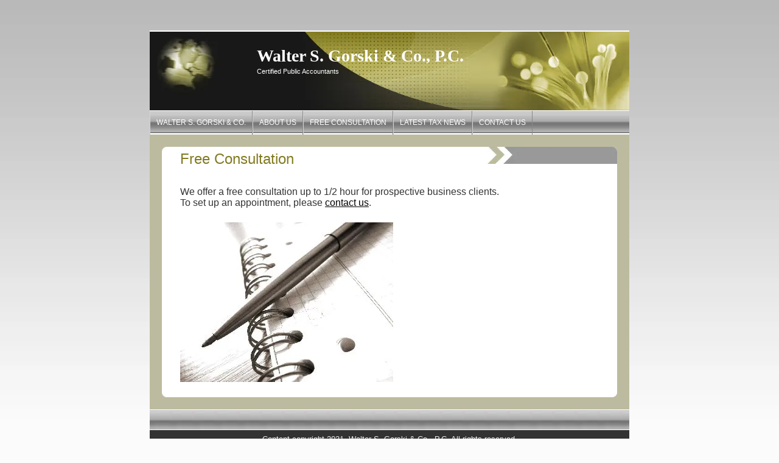

--- FILE ---
content_type: text/html; charset=utf-8
request_url: https://waltersgorski.com/Free_Consultation.html
body_size: 1771
content:
<!DOCTYPE html PUBLIC "-//W3C//DTD XHTML 1.0 Transitional//EN" "http://www.w3.org/TR/xhtml1/DTD/xhtml1-transitional.dtd">
<html xmlns="http://www.w3.org/1999/xhtml">
<head>
	<meta http-equiv="Content-Type" content="text/html; charset=utf-8" />	
<title>Free Consultation</title>
<meta property="og:title" content="Free Consultation"/>
<meta name="title" content="Free Consultation"/>
<meta property="og:type" content="article"/>
<meta property="og:url" content="http://waltersgorski.com/Free_Consultation.html"/>
<meta property="og:image" content="http:////img1.wsimg.com/isteam/ip/986fce00-1076-465c-a5e2-f23a67eb95b4/legacy/pad_pen_ogs5.jpg"/>
<meta property="og:image" content="http://waltersgorski.com/images/TemplateThumbnail.jpg"/>
<meta property="og:site_name" content="waltersgorski"/>
<meta property="og:description" content="Check out http://waltersgorski.com!  "/>
<meta http-equiv='Content-Type' content='text/html;charset=utf-8' />
<meta http-equiv='Content-Location' content='Free_Consultation.html' />
<meta name="generator" content="Starfield Technologies; Go Daddy Website Builder v6.5.20"/>
<style type="text/css">
body { margin:0; padding:0; }
</style>
<script type="text/javascript" src="scripts/imageSwap.js?1674664696"></script><script type="text/javascript">		MM_preloadImages('//img1.wsimg.com/isteam/ip/986fce00-1076-465c-a5e2-f23a67eb95b4/legacy/pad_pen_ogs5.jpg');

</script>







<link rel="stylesheet" type="text/css" id="layout1.css" href="layout1.css?1674664696" />
<link rel="stylesheet" type="text/css" id="theme.css" href="theme.css?1674664696" />
<link rel="stylesheet" type="text/css" id="color_6.css" href="color_6.css?1674664696" />
<link rel="stylesheet" type="text/css" id="custom.css" href="custom.css?1674664696" />
    
</head>

<body id='page_68481af2-509d-437e-959b-6e18a337412c' >

<div class="sf_outer_wrapper">
	
	<!-- 1 --><div class="sf_extra1"><span></span></div>
	
	<div class="sf_wrapper"><div style='display:block;overflow:visible;margin:0;padding:0;'><div class='sf_undocked' style='display:block;height:0;position:absolute;margin:0;padding:0;overflow:visible;width:0;top:0;z-index:999998;left:auto;'>
</div></div>

	
		<div class="sf_navigation_top">
			<!-- Nav:Begin -->
			
			<!-- Nav:End -->
	    </div><!-- /sf_navigation_top -->

		<!-- 10 --><div class="sf_extra10"><span></span></div>

		<div class="sf_header_wrapper">

			<!-- 2 --><div class="sf_extra2"><span></span></div>

			<div class="sf_main_header">
				<!-- MainHead:Begin -->
				<div style="display:block;" ><font face="Georgia, serif" style="font-size: 28px;">Walter S. Gorski &amp; Co., P.C.</font></div>
				<!-- MainHead:End -->
			</div>

			<!-- 3 --><div class="sf_extra3"><span></span></div>

			<div class="sf_sub_header">
				<!-- SubHead:Begin -->
				<div style="display:block;" ><font style="font-size: 11px;">Certified Public Accountants</font></div>
				<!-- SubHead:End -->
			</div>

		</div><!-- /sf_header_wrapper -->

		<!-- 4 --><div class="sf_extra4"><span></span></div>

		<div class="sf_navigation">
			<!-- Nav:Begin -->
			<div style="display:block;" >
<ul id="Nav1" class="nav">
<li class=" sf_first_nav_item"><a href="Walter_S_Gorski.php"  target="_self" onclick="">Walter S. Gorski &amp; Co.</a></li>
<li class=""><a href="About_Us.html"  target="_self" onclick="">About Us</a></li>
<li class="active-nav"><a href="Free_Consultation.html"  target="_self" onclick="">Free Consultation</a></li>
<li class=""><a href="Latest_Tax_News.html"  target="_self" onclick="">Latest Tax News</a></li>
<li class=" sf_last_nav_item"><a href="Contact_Us.html"  target="_self" onclick="">Contact Us</a></li>
</ul>
</div>
			<!-- Nav:End -->
		</div><!-- /sf_navigation -->

		<!-- 5 --><div class="sf_extra5"><span></span></div>

		<div class="sf_pagetitle">
			<!-- PageTitle:Begin -->
			<div style="display:block;" ><h1>Free Consultation</h1></div>
			<!-- PageTitle:End -->
		</div>

		<!-- 6 --><div class="sf_extra6"><span></span></div>

		<div class="sf_subnavigation">
            <!-- Nav:Begin -->
            
            <!-- Nav:End -->
        </div><!-- /sf_subnavigation -->

        <!-- 11 --><div class="sf_extra11"><span></span></div>
		
		<div class="sf_content">
			<!-- Content:Begin -->
			<div style="display:block;zoom:1" ><div id="content1"><div style="display:block;" ><div style="display:block;" ><font style="font-size: 16px;">We offer a free consultation up to 1/2 hour for prospective business clients.&nbsp; <br />
To set up an appointment, please <a href="Contact_Us.html">contact us</a>.</font>
<div><font size="6"><span style="font-size: 20px;"><br />
</span></font></div></div><div style="display:block;" ><img alt=""  src="//img1.wsimg.com/isteam/ip/986fce00-1076-465c-a5e2-f23a67eb95b4/legacy/pad_pen_ogs5.jpg"  /></div></div></div></div>
			<!-- Content:End -->
		</div><!-- /sf_content -->

		<!-- 12 --><div class="sf_extra12"><span></span></div>
        
        <div class="sf_subnavigation2">
            <!-- Nav:Begin -->
            
            <!-- Nav:End -->
        </div><!-- /sf_subnavigation2 -->
		
		<!-- 7 --><div class="sf_extra7"><span></span></div>

		<div class="sf_footer">
			<!-- Footer:Begin -->
			<div style="display:block;" >Content copyright 2021. Walter S. Gorski &amp; Co., P.C. All rights reserved.<br />
2585 Industrial Row, Troy, MI 48084&nbsp;&nbsp;&nbsp;&nbsp; (248) 288-1113 &nbsp; &nbsp; fax (248) 288-1152 &nbsp;&nbsp;&nbsp; <font color="#ffffff">al@waltersgorski.com</font> &nbsp;&nbsp; </div>			
			<!-- Footer:Begin -->
		</div><!-- /sf_footer -->

		<!-- 8 --><div class="sf_extra8"><span></span></div>

	</div><!-- /sf_wrapper -->

	<!-- 9 --><div class="sf_extra9"><span></span></div>

</div><!-- /sf_outer_wrapper -->

<div class="sf_banner">
	<div style="display:block;" ></div>
</div>
			
   
   <script type='text/javascript'>'undefined' == typeof _trfd && (window._trfd = []), _trfd.push({ 'tccl.baseHost': 'secureserver.net' }), _trfd.push({ 'ap': 'WSBv6' }), _trfd.push({ 'tccl.DataCenter': 'Northland'}), _trfd.push({ 'tccl.ServerName': 'p3nlhwst014.shr.prod.phx3.secureserver.net'});</script><script src='//img1.wsimg.com/tcc/tcc_l.combined.1.0.5.min.js' type='text/javascript'></script>
</body>
</html>


--- FILE ---
content_type: text/css
request_url: https://waltersgorski.com/theme.css?1674664696
body_size: 1520
content:
/*********************************************************
**********************************************************

Folder: Theme318_Technology3
Name: Technology 3
Cat: Computers & Technology

**********************************************************
*********************************************************/

/*------------------------------------
GENERAL
------------------------------------*/
body {
    margin: auto;
	font-family: Verdana, Geneva, Kalimati, sans-serif;
}

p {
	margin: 0;
	padding: 0;
}

.sf_outer_wrapper {
    width: 788px;
    margin: 50px auto;
}

.sf_wrapper {
    width: 788px;
    position: relative;
}

a {
    color: #000;
}
a:hover {
    color: #333;
}
a:visited {
    color: #000;
}

/* ------------------------------------
HEADER
------------------------------------ */
.sf_header_wrapper {
    position: relative;
    margin-top: 0px;
    height: 129px;
    border-top: 2px solid #fff;
    border-bottom: 1px solid #fff;
}

.sf_main_header p, .sf_sub_header p { margin: 0; padding: 0; }
.sf_main_header {
	float: left;
	margin-left: 60px !important;
	margin-top: 20px;
	text-align: left;
	padding: 4px 0 0 0;
	width: 600px;
	height: 35px;
	overflow: hidden;
	font-family: Verdana, Geneva, Kalimati, sans-serif;
	font-size: 18px;
	font-weight: bold;
}

.sf_main_header div {
}

.sf_sub_header {
	float: left;
	margin-left: 60px !important;
	display: inline;
	text-align: left;
	width: 600px;
	height: 53px;
	overflow: hidden;
	font-family: Verdana, Geneva, Kalimati, sans-serif;
	font-size: 14px;
}

.sf_extra2 {
  	float: left;
    height: 109px;
    width: 116px;
	padding: 5px 0;
}

.sf_extra3 {
    /*position: absolute;
    top: 0;
    right: 0;
    height: 129px;
    width: 228px;*/
}

/* ------------------------------------
NAVIGATION
------------------------------------ */
.sf_navigation_top { display: none; } 
.sf_navigation {
    clear: both;
    height: auto;
	width: 788px;
}

.sf_navigation ul {
    margin: 0 0;
    height: auto !important; height: 1%;
    padding-left: 0;
}

.sf_navigation ul:after {
    content: ".";
    display: block;
    visibility: hidden;
    height: 0;
    font-size: 1px;
    clear: both;
}

.sf_navigation ul {
    list-style-type: none;
}

.sf_navigation ul li {
    float: left;
    width: auto !important;
    width: 5px;
    white-space: nowrap;
}

.sf_navigation ul li a {
	color: #ffffff;
	display:block;
	font-size:12px;
	margin:0pt;
	text-decoration:none;
	text-transform:uppercase;
	padding: 12px 10px 13px 10px;
}

.sf_navigation ul li a:hover {
    text-decoration: none;
    color: #fff;
    display: block;
}

.sf_subnavigation {
	display:none;
}

.sf_subnavigation2 {
	display:none;
}
.sf_subnavigation, .sf_subnavigation2 {
	display:none;
}
/*------------------------------------
	Dropdown
------------------------------------*/
#Nav1 iframe {
	position: absolute;
	/* account for the border */
	left: -0.25em;
	top: -0.25em;
	z-index: 0;
	filter: progid:DXImageTransform.Microsoft.Alpha(style=0,opacity=0);
	margin-left: 3px;
}
#Nav1, 
#Nav1 ul { /* all lists */
	list-style:none;
	width:100%;
}

#Nav1 a {
	display:block;
}

#Nav1 li { /* all list items */
	float:left;
}

#Nav1 li ul { /* second-level lists */
	position:absolute;
	left:-999em;
	width:180px;
	height:auto;
	margin:-2px 0 0;
	border:none;
	padding:0;
	z-index:1000;
}
#Nav1 li ul li{
	margin:0;
	padding:0;
	background:none;
}
#Nav1 li ul li a{
	background:#999999;
	height:auto;
	margin:0;
	width:170px;
	padding:5px;
	line-height:normal;
	white-space:normal;
	border:none;
	border-bottom:3px solid #ffffff;
}
#Nav1 li ul li a:hover{
	background:#181818;
	color:#ffffff;	
}
#Nav1 li:hover ul, 
#Nav1 li.sfhover ul { /* lists nested under hovered list items */
	left:auto;
}
/*------------------------------------
CONTENT
------------------------------------*/
.sf_pagetitle {
	clear: both;
	margin: 20px 20px 0;
	padding: 0 0 0 30px;
	text-align: left;
	line-height: 40px;
	font-family: Verdana, Geneva, Kalimati, sans-serif;
	font-size: 24px;
	font-style: normal;
	font-weight: normal;
	font-variant: normal;
}

.sf_pagetitle h1 {
	font-size:24px;
	margin: 0;
	font-weight: normal;
}

.sf_pagetitle div {
    
}

.sf_content {
    padding: 20px 20px 0 20px;
    margin: 0 20px;
    font-size: 12px;
    height: 1%;
}

.sf_content:after {
    content: ".";
    display: block;
    visibility: hidden;
    height: 0;
    font-size: 1px;
    clear: both;
}

.sf_extra7 {
    margin: 0 20px 20px 20px;
	clear: both;
}

.sf_extra7 span {
    display: block;
}

/*------------------------------------
FOOTER
------------------------------------*/
.sf_footer {
    font-size: 13px;
    padding: 40px 20px 10px;
    text-align: center;
    font-family: Verdana, Geneva, Kalimati, sans-serif;
	clear: both;
}

.sf_footer p {
	margin:0px;
	padding:0px;
}

/*------------------------------------
BANNER
------------------------------------*/
div.sf_banner {
    margin-bottom: 35px;
    padding-top: 50px;
    text-align: center;
    font-size: 13px;
}

div.sf_banner div#bannerLink {}
    
/**
 * Sticking flyout menu bug
 *
 * @bugfix
 * @affected ie7
 * @css-for ie7
 * @valid yes
 */
#Nav1 li:hover, #Nav1 li.hover {  
    position: static;  
} 


--- FILE ---
content_type: text/css
request_url: https://waltersgorski.com/color_6.css?1674664696
body_size: 724
content:
body{
	background-color: #FBFBFB;
	background-image: url(//img1.wsimg.com/isteam/ip/986fce00-1076-465c-a5e2-f23a67eb95b4/legacy/body_bg_6.jpg);
	background-repeat: repeat-x;
	background-position: top;
}
.sf_wrapper {
    background-color: #BDBB9F;
}

.sf_outer_wrapper {
	background-color: #fff;
    border-top: none;
}

.sf_header_wrapper {
	background-image: url(//img1.wsimg.com/isteam/ip/986fce00-1076-465c-a5e2-f23a67eb95b4/legacy/banner_image_6.jpg);
	background-repeat: no-repeat;
	background-position: left top;
}

.sf_extra4 {

}

.sf_extra3 {

}

.sf_extra2 {
	background-image: url(//img1.wsimg.com/isteam/ip/986fce00-1076-465c-a5e2-f23a67eb95b4/legacy/left_header_image_6.jpg);
	background-repeat: no-repeat;
	background-position: left top;
}

.sf_main_header {
    color: #fff;
}

.sf_sub_header {
    color: #fff;
}



.sf_pagetitle {
	color: #827B20;
	background-color: #fff;
	background-image: url(//img1.wsimg.com/isteam/ip/986fce00-1076-465c-a5e2-f23a67eb95b4/legacy/top_left_corner_6.jpg);
	background-repeat: no-repeat;
	background-position: left top;
}

.sf_pagetitle div {
	background-image: url(//img1.wsimg.com/isteam/ip/986fce00-1076-465c-a5e2-f23a67eb95b4/legacy/top_right_corner_6.jpg);
	background-repeat: no-repeat;
	background-position: right top;
}

/* nav images and colors */

.sf_navigation {
	background-color: #fff;
	background-image: url(//img1.wsimg.com/isteam/ip/986fce00-1076-465c-a5e2-f23a67eb95b4/legacy/nav_bkgd_tile_6.jpg);
	background-repeat: repeat;
	background-position: left bottom;
}

.sf_navigation ul {
    list-style-type: none;
}

.sf_navigation ul li {	
}

.sf_navigation ul li a {
	color: #fff;
	border-left: 1px solid #D4D4D4;
	border-right: 1px solid #888;
}

.sf_navigation ul li a:hover {
	color: #fff;
	background-image: url(//img1.wsimg.com/isteam/ip/986fce00-1076-465c-a5e2-f23a67eb95b4/legacy/nav_over_6.gif);
	background-repeat: repeat-x;
	background-position: right bottom;
}

.sf_navigation ul li a:visited {
	color: #fff;
	
}

.sf_content {
    background-color: #fff;
    color: #333;
}

.sf_extra7 {
	height: 20px;
	background-color: #fff;
	background-image: url(//img1.wsimg.com/isteam/ip/986fce00-1076-465c-a5e2-f23a67eb95b4/legacy/bottom_left_corner_6.jpg);
	background-repeat: no-repeat;
	background-position: left bottom;
}

.sf_extra7 span {
	height: 20px;
	background-image: url(//img1.wsimg.com/isteam/ip/986fce00-1076-465c-a5e2-f23a67eb95b4/legacy/bottom_right_corner_6.jpg);
	background-repeat: no-repeat;
	background-position: right bottom;
}

.sf_footer {
	color: #eee;
	border-top: 1px solid white;
	background-color: #333;
	background-image: url(//img1.wsimg.com/isteam/ip/986fce00-1076-465c-a5e2-f23a67eb95b4/legacy/footer_bkgd_6.jpg);
	background-repeat: repeat-x;
	background-position: left top;
}

/*--------------------------
		DB Now
--------------------------*/
.Data_Central_color1 {
 background-color:#4F4A0F;
 color:#ffffff;
}
.Data_Central_color2 {
 background-color:#9F9F9F;
 color:#000000;
}
.Data_Central_color3 {
 background-color:#CFCFCF;
 color:#000000;
}
.Data_Central_color4 {
 background-color:#ffffff;
 color:#000000;
}
.Data_Central_color5 {
 border-color:#ffffff;
}
.Data_Central_color6 {
 background-color:#EFEFEF;
 color:#181F29;
}
.Data_Central_color7 {
 background-color:#000000;
 color:#ffffff;
}
/*End DB Now*/

--- FILE ---
content_type: text/css
request_url: https://waltersgorski.com/custom.css?1674664696
body_size: 235
content:
body#page_0f36beb2-5aed-45df-bfd4-2fa32dcbac9f div#content1 { width:79.24%; }
body#page_d92eae32-522e-4d9a-98bd-66021895a58f div#content1 { width:94.63%; }
body#page_90c3ece9-1070-4743-9161-54f44351a368 div#content1 { width:70.48%; }
body#page_f5d9c5bb-9399-4c8d-b3d2-0be219ca26e0 div#content1 { width:94.63%; }
body#page_68481af2-509d-437e-959b-6e18a337412c div#content1 { width:94.77%; }
body#page_0f36beb2-5aed-45df-bfd4-2fa32dcbac9f div#content1 { height:459px; }
body#page_d92eae32-522e-4d9a-98bd-66021895a58f div#content1 { height:414px; }
body#page_f5d9c5bb-9399-4c8d-b3d2-0be219ca26e0 div#content1 { height:183px; }
body#page_90c3ece9-1070-4743-9161-54f44351a368 div#content1 { height:280px; }
